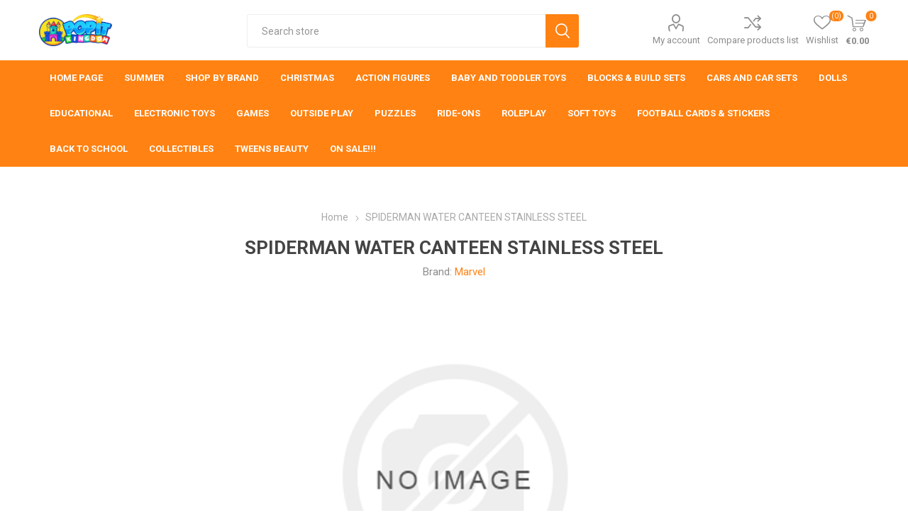

--- FILE ---
content_type: text/html; charset=utf-8
request_url: https://popitkingdom.com/spiderman-water-canteen-stainless-steel
body_size: 11787
content:
<script async src="https://www.googletagmanager.com/gtag/js?id=G-E2NTH939TH"></script><script>function gtag(){dataLayer.push(arguments)}window.dataLayer=window.dataLayer||[];gtag("js",new Date);gtag("config","G-E2NTH939TH")</script><!DOCTYPE html><html lang=en class=html-product-details-page><head><title>SPIDERMAN WATER CANTEEN STAINL | Popit Kingdom - Malta&#x27;s Coolest Toy Shop</title><meta charset=UTF-8><meta name=description content="SPIDERMAN WATER CANTEEN STAINL"><meta name=keywords content="SPIDERMAN WATER CANTEEN STAINL"><meta name=generator content=nopCommerce><meta name=viewport content="width=device-width, initial-scale=1, maximum-scale=1, user-scalable=0"><link href="https://fonts.googleapis.com/css?family=Roboto:300,400,700&amp;subset=cyrillic-ext,greek-ext&amp;display=swap" rel=stylesheet><script>!function(n,t,i,r,u,f,e){n.fbq||(u=n.fbq=function(){u.callMethod?u.callMethod.apply(u,arguments):u.queue.push(arguments)},n._fbq||(n._fbq=u),u.push=u,u.loaded=!0,u.version="2.0",u.queue=[],f=t.createElement(i),f.async=!0,f.src=r,e=t.getElementsByTagName(i)[0],e.parentNode.insertBefore(f,e))}(window,document,"script","https://connect.facebook.net/en_US/fbevents.js");fbq("init","3495038944094486");fbq("track","PageView")</script><noscript><img height=1 width=1 style=display:none src="https://www.facebook.com/tr?id=3495038944094486&amp;ev=PageView&amp;noscript=1"></noscript><script src=https://cdn.commoninja.com/sdk/latest/commonninja.js defer></script><div class="commonninja_component pid-85dbb51d-8580-4b43-8407-de07b5a3d759"></div><script>!function(n,t,i,r,u,f,e){n.fbq||(u=n.fbq=function(){u.callMethod?u.callMethod.apply(u,arguments):u.queue.push(arguments)},n._fbq||(n._fbq=u),u.push=u,u.loaded=!0,u.version="2.0",u.queue=[],f=t.createElement(i),f.async=!0,f.src=r,e=t.getElementsByTagName(i)[0],e.parentNode.insertBefore(f,e))}(window,document,"script","https://connect.facebook.net/en_US/fbevents.js");fbq("init","3495038944094486");fbq("track","PageView")</script><noscript><img height=1 width=1 style=display:none src="https://www.facebook.com/tr?id=3495038944094486&amp;ev=PageView&amp;noscript=1"></noscript><meta property=og:type content=product><meta property=og:title content="SPIDERMAN WATER CANTEEN STAINLESS STEEL"><meta property=og:description content="SPIDERMAN WATER CANTEEN STAINL"><meta property=og:image content=https://popitkingdom.com/images/thumbs/default-image_510.png><meta property=og:image:url content=https://popitkingdom.com/images/thumbs/default-image_510.png><meta property=og:url content=https://popitkingdom.com/spiderman-water-canteen-stainless-steel><meta property=og:site_name content="Popit Kingdom Malta"><meta property=twitter:card content=summary><meta property=twitter:site content="Popit Kingdom Malta"><meta property=twitter:title content="SPIDERMAN WATER CANTEEN STAINLESS STEEL"><meta property=twitter:description content="SPIDERMAN WATER CANTEEN STAINL"><meta property=twitter:image content=https://popitkingdom.com/images/thumbs/default-image_510.png><meta property=twitter:url content=https://popitkingdom.com/spiderman-water-canteen-stainless-steel><script>!function(n,t,i,r,u,f,e){n.fbq||(u=n.fbq=function(){u.callMethod?u.callMethod.apply(u,arguments):u.queue.push(arguments)},n._fbq||(n._fbq=u),u.push=u,u.loaded=!0,u.version="2.0",u.queue=[],f=t.createElement(i),f.async=!0,f.src=r,e=t.getElementsByTagName(i)[0],e.parentNode.insertBefore(f,e))}(window,document,"script","//connect.facebook.net/en_US/fbevents.js");fbq("init","3495038944094486");fbq("track","PageView");fbq("track","ViewContent",{content_ids:["5204549144507"],content_type:"product",value:16.95,currency:"EUR"})</script><noscript><img height=1 width=1 style=display:none src="https://www.facebook.com/tr?id=3495038944094486&amp;ev=PageView&amp;noscript=1"></noscript><script>!function(n,t,i,r,u,f,e){n.fbq||(u=n.fbq=function(){u.callMethod?u.callMethod.apply(u,arguments):u.queue.push(arguments)},n._fbq||(n._fbq=u),u.push=u,u.loaded=!0,u.version="2.0",u.queue=[],f=t.createElement(i),f.async=!0,f.src=r,e=t.getElementsByTagName(i)[0],e.parentNode.insertBefore(f,e))}(window,document,"script","//connect.facebook.net/en_US/fbevents.js");fbq("init","3495038944094486");fbq("track","PageView");fbq("track","ViewContent",{content_ids:["1980"],content_type:"product",value:16.95,currency:"EUR"})</script><noscript><img height=1 width=1 style=display:none src="https://www.facebook.com/tr?id=3495038944094486&amp;ev=PageView&amp;noscript=1"></noscript><script async src="https://www.googletagmanager.com/gtag/js?id=G-E2NTH939TH"></script><script>function gtag(){dataLayer.push(arguments)}window.dataLayer=window.dataLayer||[];gtag("js",new Date);gtag("config","G-E2NTH939TH")</script><link href=/Themes/Emporium/Content/css/styles.css rel=stylesheet><link href=/Themes/Emporium/Content/css/tables.css rel=stylesheet><link href=/Themes/Emporium/Content/css/mobile.css rel=stylesheet><link href=/Themes/Emporium/Content/css/480.css rel=stylesheet><link href=/Themes/Emporium/Content/css/768.css rel=stylesheet><link href=/Themes/Emporium/Content/css/1024.css rel=stylesheet><link href=/Themes/Emporium/Content/css/1280.css rel=stylesheet><link href=/Themes/Emporium/Content/css/1600.css rel=stylesheet><link href=/Plugins/SevenSpikes.Core/Styles/slick-slider-1.6.0.css rel=stylesheet><link href=/Plugins/SevenSpikes.Core/Styles/perfect-scrollbar.min.css rel=stylesheet><link href=/Plugins/SevenSpikes.Nop.Plugins.CloudZoom/Themes/Emporium/Content/cloud-zoom/CloudZoom.css rel=stylesheet><link href=/lib/magnific-popup/magnific-popup.css rel=stylesheet><link href=/Plugins/SevenSpikes.Nop.Plugins.JCarousel/Styles/slick.css rel=stylesheet><link href=/Plugins/SevenSpikes.Nop.Plugins.JCarousel/Themes/Emporium/Content/JCarousel.css rel=stylesheet><link href=/Plugins/SevenSpikes.Nop.Plugins.InstantSearch/Themes/Emporium/Content/InstantSearch.css rel=stylesheet><link href=/Plugins/SevenSpikes.Nop.Plugins.MegaMenu/Themes/Emporium/Content/MegaMenu.css rel=stylesheet><link href=/Plugins/SevenSpikes.Nop.Plugins.AjaxCart/Themes/Emporium/Content/ajaxCart.css rel=stylesheet><link href=/Plugins/SevenSpikes.Nop.Plugins.ProductRibbons/Styles/Ribbons.common.css rel=stylesheet><link href=/Plugins/SevenSpikes.Nop.Plugins.ProductRibbons/Themes/Emporium/Content/Ribbons.css rel=stylesheet><link href=/Plugins/SevenSpikes.Nop.Plugins.QuickView/Themes/Emporium/Content/QuickView.css rel=stylesheet><link href=/lib/fineuploader/fine-uploader.min.css rel=stylesheet><link href="/Themes/Emporium/Content/css/theme.custom-1.css?v=54" rel=stylesheet><link rel=canonical href=https://popitkingdom.com/spiderman-water-canteen-stainless-steel><link rel=apple-touch-icon sizes=180x180 href=/icons/icons_0/apple-touch-icon.png><link rel=icon type=image/png sizes=32x32 href=/icons/icons_0/favicon-32x32.png><link rel=icon type=image/png sizes=192x192 href=/icons/icons_0/android-chrome-192x192.png><link rel=icon type=image/png sizes=16x16 href=/icons/icons_0/favicon-16x16.png><link rel=manifest href=/icons/icons_0/site.webmanifest><link rel=mask-icon href=/icons/icons_0/safari-pinned-tab.svg color=#5bbad5><link rel="shortcut icon" href=/icons/icons_0/favicon.ico><meta name=msapplication-TileColor content=#2d89ef><meta name=msapplication-TileImage content=/icons/icons_0/mstile-144x144.png><meta name=msapplication-config content=/icons/icons_0/browserconfig.xml><meta name=theme-color content=#ffffff><body class=product-details-page-body><div class=ajax-loading-block-window style=display:none></div><div id=dialog-notifications-success title=Notification style=display:none></div><div id=dialog-notifications-error title=Error style=display:none></div><div id=dialog-notifications-warning title=Warning style=display:none></div><div id=bar-notification class=bar-notification-container data-close=Close></div><!--[if lte IE 8]><div style=clear:both;height:59px;text-align:center;position:relative><a href=http://www.microsoft.com/windows/internet-explorer/default.aspx target=_blank> <img src=/Themes/Emporium/Content/img/ie_warning.jpg height=42 width=820 alt="You are using an outdated browser. For a faster, safer browsing experience, upgrade for free today."> </a></div><![endif]--><div class=master-wrapper-page><div class=responsive-nav-wrapper-parent><div class=responsive-nav-wrapper><div class=menu-title><span>Menu</span></div><div class=search-wrap><span>Search</span></div><div class=mobile-logo><a href="/" class=logo> <img alt="Popit Kingdom Malta" title="Popit Kingdom Malta" src="https://popitkingdom.com/images/thumbs/0003139_POPIT KINGDOM_EFFECTS_HORIZONTAL 3.png"></a></div><div class=shopping-cart-link></div><div class=personal-button id=header-links-opener><span>Personal menu</span></div></div></div><div class=header><div class=header-upper><div class=header-selectors-wrapper></div></div><div class=header-lower><div class=header-logo><a href="/" class=logo> <img alt="Popit Kingdom Malta" title="Popit Kingdom Malta" src="https://popitkingdom.com/images/thumbs/0003139_POPIT KINGDOM_EFFECTS_HORIZONTAL 3.png"></a></div><div class="search-box store-search-box"><div class=close-side-menu><span class=close-side-menu-text>Search store</span> <span class=close-side-menu-btn>Close</span></div><form method=get id=small-search-box-form action=/search><input type=text class=search-box-text id=small-searchterms autocomplete=off name=q placeholder="Search store" aria-label="Search store"> <input type=hidden class=instantSearchResourceElement data-highlightfirstfoundelement=true data-minkeywordlength=3 data-defaultproductsortoption=0 data-instantsearchurl=/instantSearchFor data-searchpageurl=/search data-searchinproductdescriptions=true data-numberofvisibleproducts=24> <input type=submit class="button-1 search-box-button" value=Search></form></div><div class=header-links-wrapper><div class=header-links><ul><li><a href=/customer/info class="ico-account opener" data-loginurl=/login>My account</a><div class="profile-menu-box login-form-in-header"><div class=close-side-menu><span class=close-side-menu-text>My account</span> <span class=close-side-menu-btn>Close</span></div><div class=header-form-holder><a href=/register class=ico-register>Register</a> <a href=/login class=ico-login>Log in</a></div></div><li><a href=/compareproducts class=ico-compare>Compare products list</a><li><a href=/wishlist class=ico-wishlist> <span class=wishlist-label>Wishlist</span> <span class=wishlist-qty>(0)</span> </a></ul><div class=mobile-flyout-wrapper><div class=close-side-menu><span class=close-side-menu-text>Shopping cart</span> <span class=close-side-menu-btn>Close</span></div><div id=flyout-cart class=flyout-cart data-removeitemfromcarturl=/EmporiumTheme/RemoveItemFromCart data-flyoutcarturl=/EmporiumTheme/FlyoutShoppingCart><div id=topcartlink><a href=/cart class=ico-cart> <span class=cart-qty>0</span> <span class=cart-label> &#x20AC;0.00 </span> </a></div><div class=mini-shopping-cart><div class=flyout-cart-scroll-area><p>You have no items in your shopping cart.</div></div></div></div></div></div></div><div class=header-menu-parent><div class=header-menu><div class=close-menu><span class=close-menu-text>Menu</span> <span class=close-menu-btn>Close</span></div><ul class=mega-menu data-isrtlenabled=false data-enableclickfordropdown=true><li><a href="/" title="Home Page"><span> Home Page</span></a><li class=has-sublist><a href=/summer-2 class=with-subcategories title=Summer><span> Summer</span></a><div class=plus-button></div><div class=sublist-wrap><ul class=sublist><li class=back-button><span>Back</span><li><a href=/beachwear title=Beachwear><span> Beachwear</span></a><li><a href=/beach-play title="Beach Play"><span> Beach Play</span></a><li><a href=/inflatables title=Inflatables><span> Inflatables</span></a><li><a href=/pools title=Pools><span> Pools</span></a><li><a href=/swimming-diving-2 title="Swimming &amp; Diving"><span> Swimming &amp; Diving</span></a></ul></div><li class=has-sublist><a href=/manufacturer/all class=with-subcategories title="Shop By Brand" target=_blank><span> Shop By Brand</span></a><div class=plus-button></div><div class=sublist-wrap><ul class=sublist><li class=back-button><span>Back</span><li><a href=/aphmau title=Aphmau><span> Aphmau</span></a><li><a href=/baby-born-2 title="Baby Born"><span> Baby Born</span></a><li><a href=/barbie title=Barbie><span> Barbie</span></a><li><a href=/bluey title=Bluey><span> Bluey</span></a><li><a href=/buzz-lightyear title="Buzz Lightyear"><span> Buzz Lightyear</span></a><li><a href=/carrera-2 title=Carrera><span> Carrera</span></a><li><a href=/chicco title=Chicco><span> Chicco</span></a><li><a href=/clementoni title=Clementoni><span> Clementoni</span></a><li><a href=/cocomelon title=Cocomelon><span> Cocomelon</span></a><li><a href=/create-it title="Create It!"><span> Create It!</span></a><li><a href=/exploding-kittens title="Exploding Kittens"><span> Exploding Kittens</span></a><li><a href=/fingerlings-toys title=Fingerlings><span> Fingerlings</span></a><li><a href=/fisherprice title="Fisher Price"><span> Fisher Price</span></a><li><a href=/fom-mania title="Fom Mania"><span> Fom Mania</span></a><li><a href=/fortnite title=Fortnite><span> Fortnite</span></a><li><a href=/funko-pop title="Funko Pop!"><span> Funko Pop!</span></a><li><a href=/gabbys-dollhouse title="Gabby's Dollhouse"><span> Gabby&#x27;s Dollhouse</span></a><li><a href=/globber title=Globber><span> Globber</span></a><li><a href=/hape title=Hape><span> Hape</span></a><li><a href=/harry-potter title="Harry Potter"><span> Harry Potter</span></a><li><a href=/headu title=Headu><span> Headu</span></a><li><a href=/hot-wheels title="Hot Wheels"><span> Hot Wheels</span></a><li><a href=/intex title=Intex><span> Intex</span></a><li><a href=/jurassic-world title="Jurassic World"><span> Jurassic World</span></a><li><a href=/lankybox title=Lankybox><span> Lankybox</span></a><li><a href=/leapfrog title=Leapfrog><span> Leapfrog</span></a><li><a href=/lego title=Lego><span> Lego</span></a><li><a href=/little-live-pets title="Little Live Pets"><span> Little Live Pets</span></a><li><a href=/lol-surprise-omg title="Lol Surprise! OMG"><span> Lol Surprise! OMG</span></a><li><a href=/magic-mixies title="Magic Mixies"><span> Magic Mixies</span></a><li><a href=/marvel title=Marvel><span> Marvel</span></a><li><a href=/clementoni-mechanics title=Mechanics><span> Mechanics</span></a><li><a href=/Manufacturer178 title="Mini Brands"><span> Mini Brands</span></a><li><a href=/Manufacturer108 title="Mother Love"><span> Mother Love</span></a><li><a href=/mr-beast title="Mr Beast"><span> Mr Beast</span></a><li><a href=/nerf title=Nerf><span> Nerf</span></a><li><a href=/Manufacturer142 title=Panini><span> Panini</span></a><li><a href=/paw-patrol title="Paw Patrol"><span> Paw Patrol</span></a><li><a href=/peppapig title="Peppa Pig"><span> Peppa Pig</span></a><li><a href=/play-doh title=Play-Doh><span> Play-Doh</span></a><li><a href=/playmobil title=Playmobil><span> Playmobil</span></a><li><a href=/pokemon title=Pokemon><span> Pokemon</span></a><li><a href=/polly-pocket title="Polly Pocket"><span> Polly Pocket</span></a><li><a href=/roblox title=Roblox><span> Roblox</span></a><li><a href=/robo-alive title="Robo Alive"><span> Robo Alive</span></a><li><a href=/sensoryfx title="Sensory FX"><span> Sensory FX</span></a><li><a href=/so-slime title="So Slime"><span> So Slime</span></a><li><a href=/sportx title=Sportx><span> Sportx</span></a><li><a href=/squishmallow title=Squishmallows><span> Squishmallows</span></a><li><a href=/stitch-2 title=Stitch><span> Stitch</span></a><li><a href=/stranger-things title="Stranger Things"><span> Stranger Things</span></a><li><a href=/tamagotchi-brand title=Tamagotchi><span> Tamagotchi</span></a><li><a href=/teenage-mutant-ninja-turtles title="Teenage Mutant Ninja Turtles"><span> Teenage Mutant Ninja Turtles</span></a><li><a href=/topps title=Topps><span> Topps</span></a><li><a href=/top-trumps-2 title="Top Trumps"><span> Top Trumps</span></a><li><a href=/transformers title=Transformers><span> Transformers</span></a><li><a href=/trolls title=Trolls><span> Trolls</span></a><li><a href=/waboba title=Waboba><span> Waboba</span></a><li><a href=/winfun title=Winfun><span> Winfun</span></a><li><a href=/zuru title="Zuru Toys"><span> Zuru Toys</span></a></ul></div><li><a href=/christmas title=Christmas><span> Christmas</span></a><li><a href=/action-figures title="Action Figures"><span> Action Figures</span></a><li><a href=/baby-and-toddler-toys title="Baby And Toddler Toys"><span> Baby And Toddler Toys</span></a><li><a href=/blocks-build-sets title="Blocks &amp; Build Sets"><span> Blocks &amp; Build Sets</span></a><li class=has-sublist><a href=/cars-2 class=with-subcategories title="Cars and Car Sets"><span> Cars and Car Sets</span></a><div class=plus-button></div><div class=sublist-wrap><ul class=sublist><li class=back-button><span>Back</span><li><a href=/cars-car-sets title="Cars &amp; Car Sets"><span> Cars &amp; Car Sets</span></a><li><a href=/garage-sets title="Garage Sets"><span> Garage Sets</span></a><li><a href=/remote-control-cars title="Remote Control Cars"><span> Remote Control Cars</span></a></ul></div><li><a href=/dolls title=Dolls><span> Dolls</span></a><li><a href=/educational title=Educational><span> Educational</span></a><li class=has-sublist><a href=/electronic-toys- class=with-subcategories title="Electronic Toys"><span> Electronic Toys</span></a><div class=plus-button></div><div class=sublist-wrap><ul class=sublist><li class=back-button><span>Back</span><li><a href=/battery-operated-toys title="Battery Operated Toys"><span> Battery Operated Toys</span></a><li><a href=/remote-control title="Remote Control"><span> Remote Control</span></a></ul></div><li class=has-sublist><a href=/games class=with-subcategories title=Games><span> Games</span></a><div class=plus-button></div><div class=sublist-wrap><ul class=sublist><li class=back-button><span>Back</span><li><a href=/board-card-games title="Board Games"><span> Board Games</span></a><li><a href=/card-games title="Card Games"><span> Card Games</span></a></ul></div><li class=has-sublist><a href=/outside-play class=with-subcategories title="Outside Play"><span> Outside Play</span></a><div class=plus-button></div><div class=sublist-wrap><ul class=sublist><li class=back-button><span>Back</span><li><a href=/balls-air-pumps title="Football, Rugby, Volley, Pumps"><span> Football, Rugby, Volley, Pumps</span></a><li><a href=/tennis-similar title="Tennis &amp; Similar"><span> Tennis &amp; Similar</span></a><li><a href=/other-sports title="Other Sports"><span> Other Sports</span></a></ul></div><li><a href=/puzzles title=Puzzles><span> Puzzles</span></a><li><a href=/ride-ons title=Ride-ons><span> Ride-ons</span></a><li class=has-sublist><a href=/roleplay class=with-subcategories title=Roleplay><span> Roleplay</span></a><div class=plus-button></div><div class=sublist-wrap><ul class=sublist><li class=back-button><span>Back</span><li><a href=/kitchen-sets-appliances title="Kitchen Sets &amp; Appliances"><span> Kitchen Sets &amp; Appliances</span></a><li><a href=/cleaning-toys title="Cleaning Toys"><span> Cleaning Toys</span></a><li><a href=/shopkeeper-toys title="Shopkeeper Toys"><span> Shopkeeper Toys</span></a><li><a href=/doctors-fireman-police-othe title="Doctors, Fireman, Police, Othe"><span> Doctors, Fireman, Police, Othe</span></a></ul></div><li><a href=/soft-toys title="Soft Toys"><span> Soft Toys</span></a><li><a href=/football-cards-stickers title="Football Cards &amp; Stickers"><span> Football Cards &amp; Stickers</span></a><li class=has-sublist><a href=/back-to-school class=with-subcategories title="Back To School" target=_blank><span> Back To School</span></a><div class=plus-button></div><div class=sublist-wrap><ul class=sublist><li class=back-button><span>Back</span><li><a href=/backpacks title=Backpacks><span> Backpacks</span></a><li><a href=/pencil-cases-category57 title="Pencil Cases"><span> Pencil Cases</span></a><li><a href=/lunch-bags title="Lunch Bags"><span> Lunch Bags</span></a><li><a href=/lunch-boxes title="Lunch Boxes"><span> Lunch Boxes</span></a><li><a href=/bottles title=Bottles><span> Bottles</span></a></ul></div><li><a href=/collectibles title=Collectibles><span> Collectibles</span></a><li><a href=/tweens-beauty title="Tweens Beauty"><span> Tweens Beauty</span></a><li><a href=/discounted-items title="ON SALE!!!"><span> ON SALE!!!</span></a></ul><ul class=mega-menu-responsive><li class=all-categories><span class=labelfornextplusbutton>All Categories</span><div class=plus-button></div><div class=sublist-wrap><ul class=sublist><li class=back-button><span>Back</span></ul></div><li><a href="/" title="Home Page"><span> Home Page</span></a><li class=has-sublist><a href=/summer-2 class=with-subcategories title=Summer><span> Summer</span></a><div class=plus-button></div><div class=sublist-wrap><ul class=sublist><li class=back-button><span>Back</span><li><a href=/beachwear title=Beachwear><span> Beachwear</span></a><li><a href=/beach-play title="Beach Play"><span> Beach Play</span></a><li><a href=/inflatables title=Inflatables><span> Inflatables</span></a><li><a href=/pools title=Pools><span> Pools</span></a><li><a href=/swimming-diving-2 title="Swimming &amp; Diving"><span> Swimming &amp; Diving</span></a></ul></div><li class=has-sublist><a href=/manufacturer/all class=with-subcategories title="Shop By Brand" target=_blank><span> Shop By Brand</span></a><div class=plus-button></div><div class=sublist-wrap><ul class=sublist><li class=back-button><span>Back</span><li><a href=/aphmau title=Aphmau><span> Aphmau</span></a><li><a href=/baby-born-2 title="Baby Born"><span> Baby Born</span></a><li><a href=/barbie title=Barbie><span> Barbie</span></a><li><a href=/bluey title=Bluey><span> Bluey</span></a><li><a href=/buzz-lightyear title="Buzz Lightyear"><span> Buzz Lightyear</span></a><li><a href=/carrera-2 title=Carrera><span> Carrera</span></a><li><a href=/chicco title=Chicco><span> Chicco</span></a><li><a href=/clementoni title=Clementoni><span> Clementoni</span></a><li><a href=/cocomelon title=Cocomelon><span> Cocomelon</span></a><li><a href=/create-it title="Create It!"><span> Create It!</span></a><li><a href=/exploding-kittens title="Exploding Kittens"><span> Exploding Kittens</span></a><li><a href=/fingerlings-toys title=Fingerlings><span> Fingerlings</span></a><li><a href=/fisherprice title="Fisher Price"><span> Fisher Price</span></a><li><a href=/fom-mania title="Fom Mania"><span> Fom Mania</span></a><li><a href=/fortnite title=Fortnite><span> Fortnite</span></a><li><a href=/funko-pop title="Funko Pop!"><span> Funko Pop!</span></a><li><a href=/gabbys-dollhouse title="Gabby's Dollhouse"><span> Gabby&#x27;s Dollhouse</span></a><li><a href=/globber title=Globber><span> Globber</span></a><li><a href=/hape title=Hape><span> Hape</span></a><li><a href=/harry-potter title="Harry Potter"><span> Harry Potter</span></a><li><a href=/headu title=Headu><span> Headu</span></a><li><a href=/hot-wheels title="Hot Wheels"><span> Hot Wheels</span></a><li><a href=/intex title=Intex><span> Intex</span></a><li><a href=/jurassic-world title="Jurassic World"><span> Jurassic World</span></a><li><a href=/lankybox title=Lankybox><span> Lankybox</span></a><li><a href=/leapfrog title=Leapfrog><span> Leapfrog</span></a><li><a href=/lego title=Lego><span> Lego</span></a><li><a href=/little-live-pets title="Little Live Pets"><span> Little Live Pets</span></a><li><a href=/lol-surprise-omg title="Lol Surprise! OMG"><span> Lol Surprise! OMG</span></a><li><a href=/magic-mixies title="Magic Mixies"><span> Magic Mixies</span></a><li><a href=/marvel title=Marvel><span> Marvel</span></a><li><a href=/clementoni-mechanics title=Mechanics><span> Mechanics</span></a><li><a href=/Manufacturer178 title="Mini Brands"><span> Mini Brands</span></a><li><a href=/Manufacturer108 title="Mother Love"><span> Mother Love</span></a><li><a href=/mr-beast title="Mr Beast"><span> Mr Beast</span></a><li><a href=/nerf title=Nerf><span> Nerf</span></a><li><a href=/Manufacturer142 title=Panini><span> Panini</span></a><li><a href=/paw-patrol title="Paw Patrol"><span> Paw Patrol</span></a><li><a href=/peppapig title="Peppa Pig"><span> Peppa Pig</span></a><li><a href=/play-doh title=Play-Doh><span> Play-Doh</span></a><li><a href=/playmobil title=Playmobil><span> Playmobil</span></a><li><a href=/pokemon title=Pokemon><span> Pokemon</span></a><li><a href=/polly-pocket title="Polly Pocket"><span> Polly Pocket</span></a><li><a href=/roblox title=Roblox><span> Roblox</span></a><li><a href=/robo-alive title="Robo Alive"><span> Robo Alive</span></a><li><a href=/sensoryfx title="Sensory FX"><span> Sensory FX</span></a><li><a href=/so-slime title="So Slime"><span> So Slime</span></a><li><a href=/sportx title=Sportx><span> Sportx</span></a><li><a href=/squishmallow title=Squishmallows><span> Squishmallows</span></a><li><a href=/stitch-2 title=Stitch><span> Stitch</span></a><li><a href=/stranger-things title="Stranger Things"><span> Stranger Things</span></a><li><a href=/tamagotchi-brand title=Tamagotchi><span> Tamagotchi</span></a><li><a href=/teenage-mutant-ninja-turtles title="Teenage Mutant Ninja Turtles"><span> Teenage Mutant Ninja Turtles</span></a><li><a href=/topps title=Topps><span> Topps</span></a><li><a href=/top-trumps-2 title="Top Trumps"><span> Top Trumps</span></a><li><a href=/transformers title=Transformers><span> Transformers</span></a><li><a href=/trolls title=Trolls><span> Trolls</span></a><li><a href=/waboba title=Waboba><span> Waboba</span></a><li><a href=/winfun title=Winfun><span> Winfun</span></a><li><a href=/zuru title="Zuru Toys"><span> Zuru Toys</span></a></ul></div><li><a href=/christmas title=Christmas><span> Christmas</span></a><li><a href=/action-figures title="Action Figures"><span> Action Figures</span></a><li><a href=/baby-and-toddler-toys title="Baby And Toddler Toys"><span> Baby And Toddler Toys</span></a><li><a href=/blocks-build-sets title="Blocks &amp; Build Sets"><span> Blocks &amp; Build Sets</span></a><li class=has-sublist><a href=/cars-2 class=with-subcategories title="Cars and Car Sets"><span> Cars and Car Sets</span></a><div class=plus-button></div><div class=sublist-wrap><ul class=sublist><li class=back-button><span>Back</span><li><a href=/cars-car-sets title="Cars &amp; Car Sets"><span> Cars &amp; Car Sets</span></a><li><a href=/garage-sets title="Garage Sets"><span> Garage Sets</span></a><li><a href=/remote-control-cars title="Remote Control Cars"><span> Remote Control Cars</span></a></ul></div><li><a href=/dolls title=Dolls><span> Dolls</span></a><li><a href=/educational title=Educational><span> Educational</span></a><li class=has-sublist><a href=/electronic-toys- class=with-subcategories title="Electronic Toys"><span> Electronic Toys</span></a><div class=plus-button></div><div class=sublist-wrap><ul class=sublist><li class=back-button><span>Back</span><li><a href=/battery-operated-toys title="Battery Operated Toys"><span> Battery Operated Toys</span></a><li><a href=/remote-control title="Remote Control"><span> Remote Control</span></a></ul></div><li class=has-sublist><a href=/games class=with-subcategories title=Games><span> Games</span></a><div class=plus-button></div><div class=sublist-wrap><ul class=sublist><li class=back-button><span>Back</span><li><a href=/board-card-games title="Board Games"><span> Board Games</span></a><li><a href=/card-games title="Card Games"><span> Card Games</span></a></ul></div><li class=has-sublist><a href=/outside-play class=with-subcategories title="Outside Play"><span> Outside Play</span></a><div class=plus-button></div><div class=sublist-wrap><ul class=sublist><li class=back-button><span>Back</span><li><a href=/balls-air-pumps title="Football, Rugby, Volley, Pumps"><span> Football, Rugby, Volley, Pumps</span></a><li><a href=/tennis-similar title="Tennis &amp; Similar"><span> Tennis &amp; Similar</span></a><li><a href=/other-sports title="Other Sports"><span> Other Sports</span></a></ul></div><li><a href=/puzzles title=Puzzles><span> Puzzles</span></a><li><a href=/ride-ons title=Ride-ons><span> Ride-ons</span></a><li class=has-sublist><a href=/roleplay class=with-subcategories title=Roleplay><span> Roleplay</span></a><div class=plus-button></div><div class=sublist-wrap><ul class=sublist><li class=back-button><span>Back</span><li><a href=/kitchen-sets-appliances title="Kitchen Sets &amp; Appliances"><span> Kitchen Sets &amp; Appliances</span></a><li><a href=/cleaning-toys title="Cleaning Toys"><span> Cleaning Toys</span></a><li><a href=/shopkeeper-toys title="Shopkeeper Toys"><span> Shopkeeper Toys</span></a><li><a href=/doctors-fireman-police-othe title="Doctors, Fireman, Police, Othe"><span> Doctors, Fireman, Police, Othe</span></a></ul></div><li><a href=/soft-toys title="Soft Toys"><span> Soft Toys</span></a><li><a href=/football-cards-stickers title="Football Cards &amp; Stickers"><span> Football Cards &amp; Stickers</span></a><li class=has-sublist><a href=/back-to-school class=with-subcategories title="Back To School" target=_blank><span> Back To School</span></a><div class=plus-button></div><div class=sublist-wrap><ul class=sublist><li class=back-button><span>Back</span><li><a href=/backpacks title=Backpacks><span> Backpacks</span></a><li><a href=/pencil-cases-category57 title="Pencil Cases"><span> Pencil Cases</span></a><li><a href=/lunch-bags title="Lunch Bags"><span> Lunch Bags</span></a><li><a href=/lunch-boxes title="Lunch Boxes"><span> Lunch Boxes</span></a><li><a href=/bottles title=Bottles><span> Bottles</span></a></ul></div><li><a href=/collectibles title=Collectibles><span> Collectibles</span></a><li><a href=/tweens-beauty title="Tweens Beauty"><span> Tweens Beauty</span></a><li><a href=/discounted-items title="ON SALE!!!"><span> ON SALE!!!</span></a></ul><div class=mobile-menu-items></div></div></div></div><div class=overlayOffCanvas></div><div class=master-wrapper-content><div class=ajaxCartInfo data-getajaxcartbuttonurl=/NopAjaxCart/GetAjaxCartButtonsAjax data-productpageaddtocartbuttonselector=.add-to-cart-button data-productboxaddtocartbuttonselector=.product-box-add-to-cart-button data-productboxproductitemelementselector=.product-item data-usenopnotification=False data-nopnotificationresource="The product has been added to your &lt;a href=&#34;/cart&#34;>shopping cart&lt;/a>" data-enableonproductpage=True data-enableoncatalogpages=True data-minishoppingcartquatityformattingresource=({0}) data-miniwishlistquatityformattingresource=({0}) data-addtowishlistbuttonselector=.add-to-wishlist-button></div><input id=addProductVariantToCartUrl name=addProductVariantToCartUrl type=hidden value=/AddProductFromProductDetailsPageToCartAjax> <input id=addProductToCartUrl name=addProductToCartUrl type=hidden value=/AddProductToCartAjax> <input id=miniShoppingCartUrl name=miniShoppingCartUrl type=hidden value=/MiniShoppingCart> <input id=flyoutShoppingCartUrl name=flyoutShoppingCartUrl type=hidden value=/NopAjaxCartFlyoutShoppingCart> <input id=checkProductAttributesUrl name=checkProductAttributesUrl type=hidden value=/CheckIfProductOrItsAssociatedProductsHasAttributes> <input id=getMiniProductDetailsViewUrl name=getMiniProductDetailsViewUrl type=hidden value=/GetMiniProductDetailsView> <input id=flyoutShoppingCartPanelSelector name=flyoutShoppingCartPanelSelector type=hidden value=#flyout-cart> <input id=shoppingCartMenuLinkSelector name=shoppingCartMenuLinkSelector type=hidden value=.cart-qty> <input id=wishlistMenuLinkSelector name=wishlistMenuLinkSelector type=hidden value=span.wishlist-qty><div id=product-ribbon-info data-productid=1980 data-productboxselector=".product-item, .item-holder" data-productboxpicturecontainerselector=".picture, .item-picture" data-productpagepicturesparentcontainerselector=.product-essential data-productpagebugpicturecontainerselector=.picture data-retrieveproductribbonsurl=/RetrieveProductRibbons></div><div class=quickViewData data-productselector=.product-item data-productselectorchild=.btn-wrapper data-retrievequickviewurl=/quickviewdata data-quickviewbuttontext="Quick View" data-quickviewbuttontitle="Quick View" data-isquickviewpopupdraggable=True data-enablequickviewpopupoverlay=True data-accordionpanelsheightstyle=content data-getquickviewbuttonroute=/getquickviewbutton></div><div class=master-column-wrapper><div class=center-1><div class="page product-details-page"><div class=page-body><form method=post id=product-details-form action=/spiderman-water-canteen-stainless-steel><div itemscope itemtype=http://schema.org/Product data-productid=1980><div class=product-essential><div class=mobile-name-holder></div><div class=mobile-prev-next-holder></div><input type=hidden class=cloudZoomAdjustPictureOnProductAttributeValueChange data-productid=1980 data-isintegratedbywidget=true> <input type=hidden class=cloudZoomEnableClickToZoom><div class="gallery sevenspikes-cloudzoom-gallery"><div class=picture-wrapper><div class=picture id=sevenspikes-cloud-zoom data-zoomwindowelementid="" data-selectoroftheparentelementofthecloudzoomwindow="" data-defaultimagecontainerselector=".product-essential .gallery" data-zoom-window-width=400 data-zoom-window-height=400><a href=https://popitkingdom.com/images/default-image.png data-full-image-url=https://popitkingdom.com/images/default-image.png class=picture-link id=zoom1> <img src=https://popitkingdom.com/images/thumbs/default-image_510.png alt="Picture of SPIDERMAN WATER CANTEEN STAINLESS STEEL" class=cloudzoom id=cloudZoomImage itemprop=image data-cloudzoom="appendSelector: '.picture-wrapper', zoomPosition: 'inside', zoomOffsetX: 0, captionPosition: 'bottom', tintOpacity: 0, zoomWidth: 400, zoomHeight: 400, easing: 3, touchStartDelay: true, zoomFlyOut: false, disableZoom: 'auto'"> </a></div></div></div><div class=overview><div class=prev-next-holder></div><div class=breadcrumb><ul itemscope itemtype=http://schema.org/BreadcrumbList><li><span> <a href="/"> <span>Home</span> </a> </span> <span class=delimiter>/</span><li itemprop=itemListElement itemscope itemtype=http://schema.org/ListItem><strong class=current-item itemprop=name>SPIDERMAN WATER CANTEEN STAINLESS STEEL</strong> <span itemprop=item itemscope itemtype=http://schema.org/Thing id=/spiderman-water-canteen-stainless-steel> </span><meta itemprop=position content=1></ul></div><div class=discontinued-product><h4>Sorry - this product is no longer available</h4></div><div class=product-name><h1 itemprop=name>SPIDERMAN WATER CANTEEN STAINLESS STEEL</h1><div class=manufacturers><span class=label>Brand:</span> <span class=value> <a href=/marvel>Marvel</a> </span></div></div><div class=reviews-and-compare><div class=product-reviews-overview><div class=product-review-box><div class=rating><div style=width:0%></div></div></div><div class=product-no-reviews><a href=/productreviews/1980>Be the first to review this product</a></div></div><div class=compare-products><button type=button value="Add to compare list" class="button-2 add-to-compare-list-button" onclick="return AjaxCart.addproducttocomparelist(&#34;/compareproducts/add/1980&#34;),!1">Add to compare list</button></div></div><div class=additional-details></div><div class=attributes-wrapper></div><div class=product-social-buttons><label class=product-social-label>Share:</label><ul class=product-social-sharing><li><a class=twitter title="Share on Twitter" href="javascript:openShareWindow(&#34;https://twitter.com/share?url=https://popitkingdom.com/spiderman-water-canteen-stainless-steel&#34;)">Share on Twitter</a><li><a class=facebook title="Share on Facebook" href="javascript:openShareWindow(&#34;https://www.facebook.com/sharer.php?u=https://popitkingdom.com/spiderman-water-canteen-stainless-steel&#34;)">Share on Facebook</a><li><a class=pinterest title="Share on Pinterest" href="javascript:void function(){var n=document.createElement(&#34;script&#34;);n.setAttribute(&#34;type&#34;,&#34;text/javascript&#34;);n.setAttribute(&#34;charset&#34;,&#34;UTF-8&#34;);n.setAttribute(&#34;src&#34;,&#34;https://assets.pinterest.com/js/pinmarklet.js?r=&#34;+Math.random()*99999999);document.body.appendChild(n)}()">Share on Pinterest</a><li><div class=email-a-friend><input type=button value="Email a friend" class="button-2 email-a-friend-button" onclick="setLocation(&#34;/productemailafriend/1980&#34;)"></div></ul><script>function openShareWindow(n){var t=520,i=400,r=screen.height/2-i/2,u=screen.width/2-t/2;window.open(n,"sharer","top="+r+",left="+u+",toolbar=0,status=0,width="+t+",height="+i)}</script></div><div class=product-prices-box><div><div class=availability><div class=stock><span class=label>Availability:</span> <span class=value id=stock-availability-value-1980>Out of stock</span></div></div><div class=prices itemprop=offers itemscope itemtype=http://schema.org/Offer><div class=product-price><span itemprop=price content=16.95 class=price-value-1980> €16.95 </span></div><meta itemprop=priceCurrency content=EUR></div><div class=add-to-cart><div class=add-to-cart-panel><label class=qty-label for=addtocart_1980_EnteredQuantity>Qty:</label><div class=add-to-cart-qty-wrapper><input class=qty-input type=text data-val=true data-val-required="The Qty field is required." id=addtocart_1980_EnteredQuantity name=addtocart_1980.EnteredQuantity value=1> <span class=plus>&#x69;</span> <span class=minus>&#x68;</span></div><input type=button id=add-to-cart-button-1980 class="button-1 add-to-cart-button" value="Add to cart" data-productid=1980 onclick="return AjaxCart.addproducttocart_details(&#34;/addproducttocart/details/1980/1&#34;,&#34;#product-details-form&#34;),!1"></div></div><div class=add-to-wishlist><button type=button id=add-to-wishlist-button-1980 class="button-2 add-to-wishlist-button" value="Add to wishlist" data-productid=1980 onclick="return AjaxCart.addproducttocart_details(&#34;/addproducttocart/details/1980/2&#34;,&#34;#product-details-form&#34;),!1"><span>Add to wishlist</span></button></div></div></div></div></div><div class=product-collateral></div><div class=carousel-wrapper></div></div><input name=__RequestVerificationToken type=hidden value=CfDJ8ELx0IEx0XxEhLtBWaX797MdXtZ5Al-jWwHfmxF7gIMbqtooaPN58h3DLBDDHURbfMv_gIucRx2dkl55MjCLoSNngiE1LqtLML4ST4ZiqJrjFhPEKbh1N6lIZtpeQKmTUjocE6AhmeTScHAneXZYvV8></form></div></div></div></div></div><div class=footer><div id=jcarousel-1-94 class=jCarouselMainWrapper><div class="nop-jcarousel manufacturer-grid"><div class="title carousel-title"><strong>OUR BRANDS</strong></div><div class="slick-carousel item-grid" data-slick="{&#34;rtl&#34;:false,&#34;infinite&#34;:true,&#34;slidesToScroll&#34;:4,&#34;dots&#34;:false,&#34;speed&#34;:150,&#34;autoplay&#34;:true,&#34;autoplaySpeed&#34;:5000,&#34;arrows&#34;:true,&#34;cssEase&#34;:&#34;linear&#34;,&#34;respondTo&#34;:&#34;slider&#34;,&#34;edgeFriction&#34;:0.05,&#34;initialSlide&#34;:0,&#34;pauseOnHover&#34;:true,&#34;draggable&#34;:false,&#34;prevArrow&#34;:&#34;&lt;button type=\&#34;button\&#34; data-role=\&#34;none\&#34; class=\&#34;slick-prev\&#34; aria-label=\&#34;Previous\&#34; tabindex=\&#34;0\&#34; role=\&#34;button\&#34;>Previous&lt;/button>&#34;,&#34;nextArrow&#34;:&#34;&lt;button type=\&#34;button\&#34; data-role=\&#34;none\&#34; class=\&#34;slick-next\&#34; aria-label=\&#34;Next\&#34; tabindex=\&#34;0\&#34; role=\&#34;button\&#34;>Next&lt;/button>&#34;,&#34;responsive&#34;:[{&#34;breakpoint&#34;:10000,&#34;settings&#34;:{&#34;slidesToShow&#34;:4}},{&#34;breakpoint&#34;:1600,&#34;settings&#34;:{&#34;slidesToShow&#34;:8}},{&#34;breakpoint&#34;:1280,&#34;settings&#34;:{&#34;slidesToShow&#34;:6,&#34;dots&#34;:true}},{&#34;breakpoint&#34;:1024,&#34;settings&#34;:{&#34;slidesToShow&#34;:4,&#34;dots&#34;:true}},{&#34;breakpoint&#34;:600,&#34;settings&#34;:{&#34;slidesToShow&#34;:2,&#34;dots&#34;:true,&#34;slidesToScroll&#34;:2}}],&#34;lazyLoad&#34;:&#34;ondemand&#34;}" data-numberofvisibleitems=4><div class=carousel-item><div class=item-box><div class=manufacturer-item><h2 class=title><a href=/sensoryfx title="Show products manufactured by Sensory FX"> Sensory FX </a></h2><div class=picture><a href=/sensoryfx title="Show products manufactured by Sensory FX"> <img src="[data-uri]" data-lazyloadsrc=https://popitkingdom.com/images/thumbs/0000113_sensory-fx_350.png alt="Picture for brand Sensory FX" title="Show products manufactured by Sensory FX"> </a></div></div></div></div><div class=carousel-item><div class=item-box><div class=manufacturer-item><h2 class=title><a href=/barbie title="Show products manufactured by Barbie"> Barbie </a></h2><div class=picture><a href=/barbie title="Show products manufactured by Barbie"> <img src="[data-uri]" data-lazyloadsrc=https://popitkingdom.com/images/thumbs/0000112_barbie_350.jpeg alt="Picture for brand Barbie" title="Show products manufactured by Barbie"> </a></div></div></div></div><div class=carousel-item><div class=item-box><div class=manufacturer-item><h2 class=title><a href=/bluey title="Show products manufactured by Bluey"> Bluey </a></h2><div class=picture><a href=/bluey title="Show products manufactured by Bluey"> <img src="[data-uri]" data-lazyloadsrc=https://popitkingdom.com/images/thumbs/0000114_bluey_350.jpeg alt="Picture for brand Bluey" title="Show products manufactured by Bluey"> </a></div></div></div></div><div class=carousel-item><div class=item-box><div class=manufacturer-item><h2 class=title><a href=/buzz-lightyear title="Show products manufactured by Buzz Lightyear"> Buzz Lightyear </a></h2><div class=picture><a href=/buzz-lightyear title="Show products manufactured by Buzz Lightyear"> <img src="[data-uri]" data-lazyloadsrc=https://popitkingdom.com/images/thumbs/0003994_buzz-lightyear_350.jpeg alt="Picture for brand Buzz Lightyear" title="Show products manufactured by Buzz Lightyear"> </a></div></div></div></div><div class=carousel-item><div class=item-box><div class=manufacturer-item><h2 class=title><a href=/casdon title="Show products manufactured by Casdon"> Casdon </a></h2><div class=picture><a href=/casdon title="Show products manufactured by Casdon"> <img src="[data-uri]" data-lazyloadsrc=https://popitkingdom.com/images/thumbs/0000119_casdon_350.png alt="Picture for brand Casdon" title="Show products manufactured by Casdon"> </a></div></div></div></div><div class=carousel-item><div class=item-box><div class=manufacturer-item><h2 class=title><a href=/chefclub title="Show products manufactured by Chefclub"> Chefclub </a></h2><div class=picture><a href=/chefclub title="Show products manufactured by Chefclub"> <img src="[data-uri]" data-lazyloadsrc=https://popitkingdom.com/images/thumbs/0000120_chefclub_350.png alt="Picture for brand Chefclub" title="Show products manufactured by Chefclub"> </a></div></div></div></div><div class=carousel-item><div class=item-box><div class=manufacturer-item><h2 class=title><a href=/cocomelon title="Show products manufactured by Cocomelon"> Cocomelon </a></h2><div class=picture><a href=/cocomelon title="Show products manufactured by Cocomelon"> <img src="[data-uri]" data-lazyloadsrc=https://popitkingdom.com/images/thumbs/0000121_cocomelon_350.jpeg alt="Picture for brand Cocomelon" title="Show products manufactured by Cocomelon"> </a></div></div></div></div><div class=carousel-item><div class=item-box><div class=manufacturer-item><h2 class=title><a href=/create-it title="Show products manufactured by Create It!"> Create It! </a></h2><div class=picture><a href=/create-it title="Show products manufactured by Create It!"> <img src="[data-uri]" data-lazyloadsrc=https://popitkingdom.com/images/thumbs/0000122_create-it_350.jpeg alt="Picture for brand Create It!" title="Show products manufactured by Create It!"> </a></div></div></div></div><div class=carousel-item><div class=item-box><div class=manufacturer-item><h2 class=title><a href=/dickie-toys title="Show products manufactured by Dickie Toys"> Dickie Toys </a></h2><div class=picture><a href=/dickie-toys title="Show products manufactured by Dickie Toys"> <img src="[data-uri]" data-lazyloadsrc=https://popitkingdom.com/images/thumbs/0000123_dickie-toys_350.png alt="Picture for brand Dickie Toys" title="Show products manufactured by Dickie Toys"> </a></div></div></div></div><div class=carousel-item><div class=item-box><div class=manufacturer-item><h2 class=title><a href=/dobble title="Show products manufactured by Dobble"> Dobble </a></h2><div class=picture><a href=/dobble title="Show products manufactured by Dobble"> <img src="[data-uri]" data-lazyloadsrc=https://popitkingdom.com/images/thumbs/0002940_dobble_350.png alt="Picture for brand Dobble" title="Show products manufactured by Dobble"> </a></div></div></div></div><div class=carousel-item><div class=item-box><div class=manufacturer-item><h2 class=title><a href=/exploding-kittens title="Show products manufactured by Exploding Kittens"> Exploding Kittens </a></h2><div class=picture><a href=/exploding-kittens title="Show products manufactured by Exploding Kittens"> <img src="[data-uri]" data-lazyloadsrc=https://popitkingdom.com/images/thumbs/0009825_exploding-kittens_350.jpeg alt="Picture for brand Exploding Kittens" title="Show products manufactured by Exploding Kittens"> </a></div></div></div></div><div class=carousel-item><div class=item-box><div class=manufacturer-item><h2 class=title><a href=/fortnite title="Show products manufactured by Fortnite"> Fortnite </a></h2><div class=picture><a href=/fortnite title="Show products manufactured by Fortnite"> <img src="[data-uri]" data-lazyloadsrc=https://popitkingdom.com/images/thumbs/0000125_fortnite_350.png alt="Picture for brand Fortnite" title="Show products manufactured by Fortnite"> </a></div></div></div></div><div class=carousel-item><div class=item-box><div class=manufacturer-item><h2 class=title><a href=/harry-potter title="Show products manufactured by Harry Potter"> Harry Potter </a></h2><div class=picture><a href=/harry-potter title="Show products manufactured by Harry Potter"> <img src="[data-uri]" data-lazyloadsrc=https://popitkingdom.com/images/thumbs/0000126_harry-potter_350.jpeg alt="Picture for brand Harry Potter" title="Show products manufactured by Harry Potter"> </a></div></div></div></div><div class=carousel-item><div class=item-box><div class=manufacturer-item><h2 class=title><a href=/hot-wheels title="Show products manufactured by Hot Wheels"> Hot Wheels </a></h2><div class=picture><a href=/hot-wheels title="Show products manufactured by Hot Wheels"> <img src="[data-uri]" data-lazyloadsrc=https://popitkingdom.com/images/thumbs/0002939_hot-wheels_350.jpeg alt="Picture for brand Hot Wheels" title="Show products manufactured by Hot Wheels"> </a></div></div></div></div><div class=carousel-item><div class=item-box><div class=manufacturer-item><h2 class=title><a href=/jurassic-world title="Show products manufactured by Jurassic World"> Jurassic World </a></h2><div class=picture><a href=/jurassic-world title="Show products manufactured by Jurassic World"> <img src="[data-uri]" data-lazyloadsrc=https://popitkingdom.com/images/thumbs/0000131_jurassic-world_350.png alt="Picture for brand Jurassic World" title="Show products manufactured by Jurassic World"> </a></div></div></div></div><div class=carousel-item><div class=item-box><div class=manufacturer-item><h2 class=title><a href=/little-live-pets title="Show products manufactured by Little Live Pets"> Little Live Pets </a></h2><div class=picture><a href=/little-live-pets title="Show products manufactured by Little Live Pets"> <img src="[data-uri]" data-lazyloadsrc=https://popitkingdom.com/images/thumbs/0038919_little-live-pets_350.jpeg alt="Picture for brand Little Live Pets" title="Show products manufactured by Little Live Pets"> </a></div></div></div></div><div class=carousel-item><div class=item-box><div class=manufacturer-item><h2 class=title><a href=/lol-surprise-omg title="Show products manufactured by Lol Surprise! OMG"> Lol Surprise! OMG </a></h2><div class=picture><a href=/lol-surprise-omg title="Show products manufactured by Lol Surprise! OMG"> <img src="[data-uri]" data-lazyloadsrc=https://popitkingdom.com/images/thumbs/0002941_lol-surprise-omg_350.png alt="Picture for brand Lol Surprise! OMG" title="Show products manufactured by Lol Surprise! OMG"> </a></div></div></div></div><div class=carousel-item><div class=item-box><div class=manufacturer-item><h2 class=title><a href=/magic-mixies title="Show products manufactured by Magic Mixies"> Magic Mixies </a></h2><div class=picture><a href=/magic-mixies title="Show products manufactured by Magic Mixies"> <img src="[data-uri]" data-lazyloadsrc=https://popitkingdom.com/images/thumbs/0038920_magic-mixies_350.jpeg alt="Picture for brand Magic Mixies" title="Show products manufactured by Magic Mixies"> </a></div></div></div></div><div class=carousel-item><div class=item-box><div class=manufacturer-item><h2 class=title><a href=/marvel title="Show products manufactured by Marvel"> Marvel </a></h2><div class=picture><a href=/marvel title="Show products manufactured by Marvel"> <img src="[data-uri]" data-lazyloadsrc=https://popitkingdom.com/images/thumbs/0009826_marvel_350.jpeg alt="Picture for brand Marvel" title="Show products manufactured by Marvel"> </a></div></div></div></div><div class=carousel-item><div class=item-box><div class=manufacturer-item><h2 class=title><a href=/matchbox title="Show products manufactured by Matchbox"> Matchbox </a></h2><div class=picture><a href=/matchbox title="Show products manufactured by Matchbox"> <img src="[data-uri]" data-lazyloadsrc=https://popitkingdom.com/images/thumbs/0002932_matchbox_350.png alt="Picture for brand Matchbox" title="Show products manufactured by Matchbox"> </a></div></div></div></div><div class=carousel-item><div class=item-box><div class=manufacturer-item><h2 class=title><a href=/paw-patrol title="Show products manufactured by Paw Patrol"> Paw Patrol </a></h2><div class=picture><a href=/paw-patrol title="Show products manufactured by Paw Patrol"> <img src="[data-uri]" data-lazyloadsrc=https://popitkingdom.com/images/thumbs/0002942_paw-patrol_350.png alt="Picture for brand Paw Patrol" title="Show products manufactured by Paw Patrol"> </a></div></div></div></div><div class=carousel-item><div class=item-box><div class=manufacturer-item><h2 class=title><a href=/peppapig title="Show products manufactured by Peppa Pig"> Peppa Pig </a></h2><div class=picture><a href=/peppapig title="Show products manufactured by Peppa Pig"> <img src="[data-uri]" data-lazyloadsrc=https://popitkingdom.com/images/thumbs/0038921_peppa-pig_350.jpeg alt="Picture for brand Peppa Pig" title="Show products manufactured by Peppa Pig"> </a></div></div></div></div><div class=carousel-item><div class=item-box><div class=manufacturer-item><h2 class=title><a href=/play-doh title="Show products manufactured by Play-Doh"> Play-Doh </a></h2><div class=picture><a href=/play-doh title="Show products manufactured by Play-Doh"> <img src="[data-uri]" data-lazyloadsrc=https://popitkingdom.com/images/thumbs/0009905_play-doh_350.jpeg alt="Picture for brand Play-Doh" title="Show products manufactured by Play-Doh"> </a></div></div></div></div><div class=carousel-item><div class=item-box><div class=manufacturer-item><h2 class=title><a href=/pokemon title="Show products manufactured by Pokemon"> Pokemon </a></h2><div class=picture><a href=/pokemon title="Show products manufactured by Pokemon"> <img src="[data-uri]" data-lazyloadsrc=https://popitkingdom.com/images/thumbs/0013349_pokemon_350.jpeg alt="Picture for brand Pokemon" title="Show products manufactured by Pokemon"> </a></div></div></div></div><div class=carousel-item><div class=item-box><div class=manufacturer-item><h2 class=title><a href=/pokemon-tcg title="Show products manufactured by Pokemon TCG"> Pokemon TCG </a></h2><div class=picture><a href=/pokemon-tcg title="Show products manufactured by Pokemon TCG"> <img src="[data-uri]" data-lazyloadsrc=https://popitkingdom.com/images/thumbs/0002943_pokemon-tcg_350.jpeg alt="Picture for brand Pokemon TCG" title="Show products manufactured by Pokemon TCG"> </a></div></div></div></div><div class=carousel-item><div class=item-box><div class=manufacturer-item><h2 class=title><a href=/rorys-story-cubes title="Show products manufactured by Rory's Story Cubes"> Rory&#x27;s Story Cubes </a></h2><div class=picture><a href=/rorys-story-cubes title="Show products manufactured by Rory's Story Cubes"> <img src="[data-uri]" data-lazyloadsrc=https://popitkingdom.com/images/thumbs/0002933_rorys-story-cubes_350.jpeg alt="Picture for brand Rory's Story Cubes" title="Show products manufactured by Rory's Story Cubes"> </a></div></div></div></div><div class=carousel-item><div class=item-box><div class=manufacturer-item><h2 class=title><a href=/small-foot title="Show products manufactured by Small Foot"> Small Foot </a></h2><div class=picture><a href=/small-foot title="Show products manufactured by Small Foot"> <img src="[data-uri]" data-lazyloadsrc=https://popitkingdom.com/images/thumbs/0002934_small-foot_350.png alt="Picture for brand Small Foot" title="Show products manufactured by Small Foot"> </a></div></div></div></div><div class=carousel-item><div class=item-box><div class=manufacturer-item><h2 class=title><a href=/squishmallow title="Show products manufactured by Squishmallows"> Squishmallows </a></h2><div class=picture><a href=/squishmallow title="Show products manufactured by Squishmallows"> <img src="[data-uri]" data-lazyloadsrc=https://popitkingdom.com/images/thumbs/0002935_squishmallows_350.jpeg alt="Picture for brand Squishmallows" title="Show products manufactured by Squishmallows"> </a></div></div></div></div><div class=carousel-item><div class=item-box><div class=manufacturer-item><h2 class=title><a href=/stranger-things title="Show products manufactured by Stranger Things"> Stranger Things </a></h2><div class=picture><a href=/stranger-things title="Show products manufactured by Stranger Things"> <img src="[data-uri]" data-lazyloadsrc=https://popitkingdom.com/images/thumbs/0002936_stranger-things_350.png alt="Picture for brand Stranger Things" title="Show products manufactured by Stranger Things"> </a></div></div></div></div><div class=carousel-item><div class=item-box><div class=manufacturer-item><h2 class=title><a href=/roblox title="Show products manufactured by Roblox"> Roblox </a></h2><div class=picture><a href=/roblox title="Show products manufactured by Roblox"> <img src="[data-uri]" data-lazyloadsrc=https://popitkingdom.com/images/thumbs/0002944_roblox_350.png alt="Picture for brand Roblox" title="Show products manufactured by Roblox"> </a></div></div></div></div><div class=carousel-item><div class=item-box><div class=manufacturer-item><h2 class=title><a href=/mgaminiverse title="Show products manufactured by MGA Miniverse"> MGA Miniverse </a></h2><div class=picture><a href=/mgaminiverse title="Show products manufactured by MGA Miniverse"> <img src="[data-uri]" data-lazyloadsrc=https://popitkingdom.com/images/thumbs/0038922_mga-miniverse_350.jpeg alt="Picture for brand MGA Miniverse" title="Show products manufactured by MGA Miniverse"> </a></div></div></div></div><div class=carousel-item><div class=item-box><div class=manufacturer-item><h2 class=title><a href=/lego title="Show products manufactured by Lego"> Lego </a></h2><div class=picture><a href=/lego title="Show products manufactured by Lego"> <img src="[data-uri]" data-lazyloadsrc=https://popitkingdom.com/images/thumbs/0000128_lego_350.jpeg alt="Picture for brand Lego" title="Show products manufactured by Lego"> </a></div></div></div></div><div class=carousel-item><div class=item-box><div class=manufacturer-item><h2 class=title><a href=/playmobil title="Show products manufactured by Playmobil"> Playmobil </a></h2><div class=picture><a href=/playmobil title="Show products manufactured by Playmobil"> <img src="[data-uri]" data-lazyloadsrc=https://popitkingdom.com/images/thumbs/0002945_playmobil_350.jpeg alt="Picture for brand Playmobil" title="Show products manufactured by Playmobil"> </a></div></div></div></div><div class=carousel-item><div class=item-box><div class=manufacturer-item><h2 class=title><a href=/funko-pop title="Show products manufactured by Funko Pop!"> Funko Pop! </a></h2><div class=picture><a href=/funko-pop title="Show products manufactured by Funko Pop!"> <img src="[data-uri]" data-lazyloadsrc=https://popitkingdom.com/images/thumbs/0003992_funko-pop_350.png alt="Picture for brand Funko Pop!" title="Show products manufactured by Funko Pop!"> </a></div></div></div></div><div class=carousel-item><div class=item-box><div class=manufacturer-item><h2 class=title><a href=/lankybox title="Show products manufactured by Lankybox"> Lankybox </a></h2><div class=picture><a href=/lankybox title="Show products manufactured by Lankybox"> <img src="[data-uri]" data-lazyloadsrc=https://popitkingdom.com/images/thumbs/0003990_lankybox_350.png alt="Picture for brand Lankybox" title="Show products manufactured by Lankybox"> </a></div></div></div></div><div class=carousel-item><div class=item-box><div class=manufacturer-item><h2 class=title><a href=/gabbys-dollhouse title="Show products manufactured by Gabby's Dollhouse"> Gabby&#x27;s Dollhouse </a></h2><div class=picture><a href=/gabbys-dollhouse title="Show products manufactured by Gabby's Dollhouse"> <img src="[data-uri]" data-lazyloadsrc=https://popitkingdom.com/images/thumbs/0008200_gabbys-dollhouse_350.jpeg alt="Picture for brand Gabby's Dollhouse" title="Show products manufactured by Gabby's Dollhouse"> </a></div></div></div></div></div><div class=loading-overlay></div></div></div><div class=footer-upper><div class=newsletter><div class=title><strong>Newsletter</strong></div><div class=newsletter-subscribe id=newsletter-subscribe-block><div class=newsletter-email><input id=newsletter-email class=newsletter-subscribe-text placeholder="Enter your email here..." aria-label="Sign up for our newsletter" type=email name=NewsletterEmail> <input type=button value=Subscribe id=newsletter-subscribe-button class="button-1 newsletter-subscribe-button"></div><div class=newsletter-validation><span id=subscribe-loading-progress style=display:none class=please-wait>Wait...</span> <span class=field-validation-valid data-valmsg-for=NewsletterEmail data-valmsg-replace=true></span></div></div><div class=newsletter-result id=newsletter-result-block></div></div></div><div class=footer-middle><div class=footer-block><div class=title><strong>Information</strong></div><ul class=list><li><a href=/sitemap>Sitemap</a><li><a href=/contactus>Contact us</a><li><a href=/privacy-notice>Privacy notice</a></ul></div><div class=footer-block><div class=title><strong>My account</strong></div><ul class=list><li><a href=/customer/info>My account</a><li><a href=/order/history>Orders</a><li><a href=/customer/addresses>Addresses</a></ul></div><div class=footer-block><div class=title><strong>Customer service</strong></div><ul class=list><li><a href=/drivebuy>DriveBuy</a><li><a href=/orders-delivery>Orders &amp; Delivery</a><li><a href=/returns-policy>Returns Policy</a></ul></div><div class=socials-and-payments><div class=social-icons><div class=title><strong>Follow us</strong></div><ul class=social-sharing><li><a target=_blank class=facebook href="https://www.facebook.com/PopitKingdom/" aria-label=Facebook></a><li><a target=_blank class=instagram href=https://www.instagram.com/popit_kingdom_malta aria-label=Instagram></a><li><a class=rss href=/news/rss/1 aria-label=RSS></a></ul></div><div class=pay-options><h3 class=title>Payment options</h3><img src=/Themes/Emporium/Content/img/pay_icon1.png alt=""> <img src=/Themes/Emporium/Content/img/pay_icon2.png alt=""> <img src=/Themes/Emporium/Content/img/pay_icon3.png alt=""> <img src=/Themes/Emporium/Content/img/pay_icon6.png alt=""></div></div></div><div class=footer-lower><div class=footer-powered-by>Powered by <a href="https://www.nopcommerce.com/">nopCommerce</a></div><div class=footer-disclaimer>Copyright &copy; 2026 Popit Kingdom Malta. All rights reserved.</div></div></div></div><script src=/lib/jquery/jquery-3.3.1.min.js></script><script src=/lib/jquery-validate/jquery.validate-v1.17.0/jquery.validate.min.js></script><script src=/lib/jquery-validate/jquery.validate.unobtrusive-v3.2.10/jquery.validate.unobtrusive.min.js></script><script src=/lib/jquery-ui/jquery-ui-1.12.1.custom/jquery-ui.min.js></script><script src=/lib/jquery-migrate/jquery-migrate-3.0.1.min.js></script><script src=/Plugins/SevenSpikes.Core/Scripts/iOS-12-array-reverse-fix.min.js></script><script src=/js/public.common.js></script><script src=/js/public.ajaxcart.js></script><script src=/js/public.countryselect.js></script><script src=/Plugins/SevenSpikes.Core/Scripts/lib/kendo/2019.2.619/kendo.core.min.js></script><script src=/lib/kendo/2014.1.318/kendo.userevents.min.js></script><script src=/lib/kendo/2014.1.318/kendo.draganddrop.min.js></script><script src=/lib/kendo/2014.1.318/kendo.window.min.js></script><script src=/Plugins/SevenSpikes.Nop.Plugins.InstantSearch/Scripts/InstantSearch.min.js></script><script src=/lib/kendo/2014.1.318/kendo.data.min.js></script><script src=/lib/kendo/2014.1.318/kendo.popup.min.js></script><script src=/lib/kendo/2014.1.318/kendo.list.min.js></script><script src=/lib/kendo/2014.1.318/kendo.autocomplete.min.js></script><script src=/Plugins/SevenSpikes.Core/Scripts/cloudzoom.core.min.js></script><script src=/Plugins/SevenSpikes.Nop.Plugins.CloudZoom/Scripts/CloudZoom.min.js></script><script src=/lib/magnific-popup/jquery.magnific-popup.min.js></script><script src=/Plugins/SevenSpikes.Core/Scripts/sevenspikes.core.min.js></script><script src=/Plugins/SevenSpikes.Core/Scripts/swipeEvents.min.js></script><script src=/Plugins/SevenSpikes.Core/Scripts/slick-slider-1.6.0.min.js></script><script src=/Plugins/SevenSpikes.Nop.Plugins.JCarousel/Scripts/jCarousel.min.js></script><script src=/Plugins/SevenSpikes.Nop.Plugins.MegaMenu/Scripts/MegaMenu.min.js></script><script src=/Plugins/SevenSpikes.Core/Scripts/jquery.json-2.4.min.js></script><script src=/Plugins/SevenSpikes.Nop.Plugins.AjaxCart/Scripts/AjaxCart.min.js></script><script src=/Plugins/SevenSpikes.Nop.Plugins.ProductRibbons/Scripts/ProductRibbons.min.js></script><script src=/lib/fineuploader/jquery.fine-uploader.min.js></script><script src=/Plugins/SevenSpikes.Nop.Plugins.QuickView/Scripts/QuickView.min.js></script><script src=/Plugins/SevenSpikes.Core/Scripts/footable.min.js></script><script src=/Plugins/SevenSpikes.Core/Scripts/perfect-scrollbar.min.js></script><script src=/Plugins/SevenSpikes.Core/Scripts/sevenspikes.theme.min.js></script><script src=/Themes/Emporium/Content/scripts/emporium.js></script><script>$(document).ready(function(){$("#addtocart_1980_EnteredQuantity").on("keydown",function(n){if(n.keyCode==13)return $("#add-to-cart-button-1980").trigger("click"),!1})})</script><script id=instantSearchItemTemplate type=text/x-kendo-template>
    <div class="instant-search-item" data-url="${ data.CustomProperties.Url }">
        <a href="${ data.CustomProperties.Url }">
            <div class="img-block">
                <img src="${ data.DefaultPictureModel.ImageUrl }" alt="${ data.Name }" title="${ data.Name }" style="border: none">
            </div>
            <div class="detail">
                <div class="title">${ data.Name }</div>
                <div class="price"># var price = ""; if (data.ProductPrice.Price) { price = data.ProductPrice.Price } # #= price #</div>           
            </div>
        </a>
    </div>
</script><script>$("#small-search-box-form").on("submit",function(n){$("#small-searchterms").val()==""&&(alert("Please enter some search keyword"),$("#small-searchterms").focus(),n.preventDefault())})</script><script>$(document).ready(function(){$(".header").on("mouseenter","#topcartlink",function(){$("#flyout-cart").addClass("active")});$(".header").on("mouseleave","#topcartlink",function(){$("#flyout-cart").removeClass("active")});$(".header").on("mouseenter","#flyout-cart",function(){$("#flyout-cart").addClass("active")});$(".header").on("mouseleave","#flyout-cart",function(){$("#flyout-cart").removeClass("active")})})</script><script>$(document).ready(function(){$(".category-navigation-list-wrapper").addClass("menuItemsAreClickable");$(".menuItemsAreClickable .category-navigation-title").on("click",function(){$(this).parent(".menuItemsAreClickable").toggleClass("opened")});$(".menuItemsAreClickable .plus-button").on("click",function(n){$(".menuItemsAreClickable .sublist-wrap, .menuItemsAreClickable .dropdown").each(function(){var t=$(this).find(n.target).length;t||$(this).removeClass("active")});$(".menuItemsAreClickable .sublist-wrap, .menuItemsAreClickable .dropdown").not(":parent").removeClass("active");$(this).next(".sublist-wrap, .dropdown").addClass("active")});$(document).on("click",function(n){var t=$(n.target),i=t.parents(".menuItemsAreClickable").length;$(".menuItemsAreClickable").hasClass("opened")&&!i&&($(".menuItemsAreClickable").removeClass("opened"),$(".menuItemsAreClickable .sublist-wrap, .menuItemsAreClickable .dropdown").removeClass("active"))})})</script><script>$(document).ready(function(){$(".category-navigation-list").on("mouseenter",function(){$("img.lazy").each(function(){var n=$(this);n.attr("src",n.attr("data-original"))})})})</script><script>AjaxCart.init(!1,".cart-qty",".header-links .wishlist-qty","#flyout-cart")</script><script>function newsletter_subscribe(n){var t=$("#subscribe-loading-progress"),i;t.show();i={subscribe:n,email:$("#newsletter-email").val()};$.ajax({cache:!1,type:"POST",url:"/subscribenewsletter",data:i,success:function(n){$("#newsletter-result-block").html(n.Result);n.Success?($("#newsletter-subscribe-block").hide(),$("#newsletter-result-block").show()):$("#newsletter-result-block").fadeIn("slow").delay(2e3).fadeOut("slow")},error:function(){alert("Failed to subscribe.")},complete:function(){t.hide()}})}$(document).ready(function(){$("#newsletter-subscribe-button").on("click",function(){newsletter_subscribe("true")});$("#newsletter-email").on("keydown",function(n){if(n.keyCode==13)return $("#newsletter-subscribe-button").trigger("click"),!1})})</script><script>function changeLocation(){let n={adv:!0,cid:0,mid:0,vid:0,q:$("#small-searchterms").val(),sid:!0,isc:!0,orderBy:0},i=location.protocol+location.host+"/",t=new URL(i+"filterSearch");t.search="";let r=Object.keys(n).map(function(t){return t+"="+encodeURIComponent(n[t])}).join("&"),u=t+"?"+r;location.href=u}$(document).ready(function(){$("#small-searchterms").on("keydown",function(n){n.keyCode==13&&(n.preventDefault(),changeLocation())})})</script><div class=scroll-back-button id=goToTop></div><script defer src="https://static.cloudflareinsights.com/beacon.min.js/vcd15cbe7772f49c399c6a5babf22c1241717689176015" integrity="sha512-ZpsOmlRQV6y907TI0dKBHq9Md29nnaEIPlkf84rnaERnq6zvWvPUqr2ft8M1aS28oN72PdrCzSjY4U6VaAw1EQ==" data-cf-beacon='{"version":"2024.11.0","token":"b7845f28527640ada043fd1edeb506c4","r":1,"server_timing":{"name":{"cfCacheStatus":true,"cfEdge":true,"cfExtPri":true,"cfL4":true,"cfOrigin":true,"cfSpeedBrain":true},"location_startswith":null}}' crossorigin="anonymous"></script>


--- FILE ---
content_type: text/html; charset=utf-8
request_url: https://popitkingdom.com/NopAjaxCart/GetAjaxCartButtonsAjax
body_size: -666
content:




        <div class="ajax-cart-button-wrapper" data-productid="1980" data-isproductpage="true">
                <input type="button" id="add-to-cart-button-1980" value="Add to cart" class="button-1 add-to-cart-button nopAjaxCartProductVariantAddToCartButton" data-productid="1980" />
                      

        </div>
